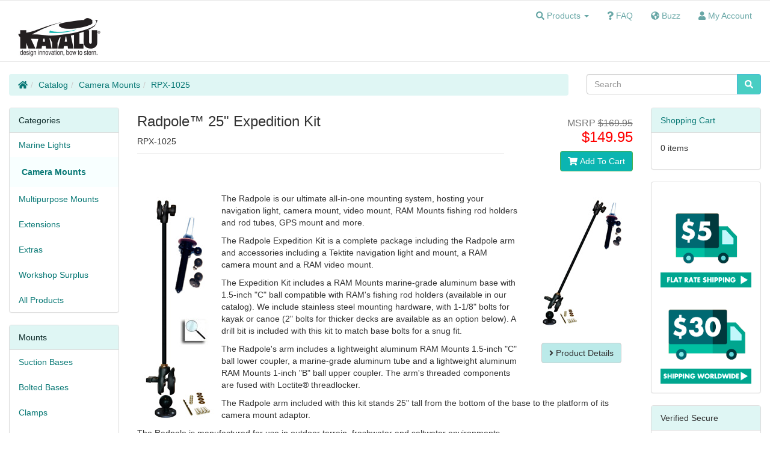

--- FILE ---
content_type: text/html; charset=UTF-8
request_url: https://www.kayalu.com/secure_server/kayalu/radpole-expedition-kit-p-157.html?cPath=25&osCsid=7181d24d57404e3eb5b82fb6e724be3d
body_size: 5438
content:
  <!DOCTYPE html>
<html>
<head>
<meta charset="utf-8">
<meta http-equiv="X-UA-Compatible" content="IE=edge">
<meta name="viewport" content="width=device-width, initial-scale=1, shrink-to-fit=no">
<title>Radpole 25 in. Expedition Kit | Kayalu</title>
<base href="https://www.kayalu.com/secure_server/kayalu/">

<link href="ext/bootstrap/css/bootstrap.min.css" rel="stylesheet">
<!-- font awesome -->
<script defer src="https://use.fontawesome.com/releases/v5.6.0/js/all.js"></script>

<link href="custom.css" rel="stylesheet">
<link href="user.css" rel="stylesheet">

<!--[if lt IE 9]>
   <script src="ext/js/html5shiv.js"></script>
   <script src="ext/js/respond.min.js"></script>
   <script src="ext/js/excanvas.min.js"></script>
<![endif]-->
 
<script src="ext/jquery/jquery-3.1.1.min.js"></script>

<link rel="canonical" href="https://www.kayalu.com/secure_server/kayalu/radpole-expedition-kit-p-157.html" />

<link rel="stylesheet" href="ext/colorbox/colorbox.css" />

<link rel="stylesheet" href="user.css" />
</head>
<body>

  <nav class="navbar navbar-default navbar-no-corners cm-navbar" role="navigation">
  <div class="container-fluid">
    <div class="navbar-header">
<button type="button" class="navbar-toggle" data-toggle="collapse" data-target="#bs-navbar-collapse-core-nav">
  <span class="sr-only">Toggle Navigation</span>  <span class="icon-bar"></span><span class="icon-bar"></span><span class="icon-bar"></span></button>

<div id="class="cm-header-logo"><a href="https://www.kayalu.com/secure_server/kayalu/index.php?osCsid=7181d24d57404e3eb5b82fb6e724be3d"><img src="images/kayalu_logo_2x.jpg" alt="Kayalu Logo" title="Kayalu Logo" width="160" height="100" class="img-responsive" /></a></div></div>
      
    <div class="collapse navbar-collapse" id="bs-navbar-collapse-core-nav">
      <ul class="nav navbar-nav navbar-right">
  <li class="dropdown">
    <a class="dropdown-toggle" data-toggle="dropdown" href="#"><i class="fas fa-search"></i> <span class="hidden-sm">Products</span> <span class="caret"></span></a>
    <ul class="dropdown-menu">
      <li><a href="https://www.kayalu.com/secure_server/kayalu/marine-lights-c-24.html?osCsid=7181d24d57404e3eb5b82fb6e724be3d">Lights</a></li>
      <li><a href="https://www.kayalu.com/secure_server/kayalu/camera-mounts-c-25.html?osCsid=7181d24d57404e3eb5b82fb6e724be3d">Camera Mounts</a></li>
      <li><a href="https://www.kayalu.com/secure_server/kayalu/multipurpose-mounts-c-63.html?osCsid=7181d24d57404e3eb5b82fb6e724be3d">Multipurpose Mounts</a></li>
      <li><a href="https://www.kayalu.com/secure_server/kayalu/extensions-c-47.html?osCsid=7181d24d57404e3eb5b82fb6e724be3d">Extension Arms</a></li>
      <li><a href="https://www.kayalu.com/secure_server/kayalu/extras-c-26.html?osCsid=7181d24d57404e3eb5b82fb6e724be3d">Extras</a></li>
      <li role="separator" class="divider"></li>
      <li><a href="https://www.kayalu.com/secure_server/kayalu/all-products-c-43.html?osCsid=7181d24d57404e3eb5b82fb6e724be3d">All Products</a></li>
      <li role="separator" class="divider"></li>
      </ul>
  </li>
  
<li><a href="k/faq.php"><i class="fas fa-question"></i> <span class="hidden-sm">FAQ</span></a></li>
<li><a href="k/buzz.php"><i class="fas fa-globe-americas"></i> <span class="hidden-sm">Buzz</span></a></li>

<li><a href="https://www.kayalu.com/secure_server/kayalu/account.php?osCsid=7181d24d57404e3eb5b82fb6e724be3d"><i class="fa fa-user"></i><span class="hidden-sm"> My Account</span></a></li></ul>
    </div>
  </div>
</nav>
  
  <div id="bodyWrapper" class="container-fluid">
    <div class="row">

      
<div class="modular-header">
  <noscript>
  <div class="col-sm-12 cm-header-noscript">
    <style>.cm-header-noscript { border: 1px solid #ddd; border-width: 0 0 1px; background: #ffff90; font: 14px verdana; line-height: 2; text-align: center; color: #2f2f2f; } .cm-header-noscript .cm-header-noscript-inner { margin: 0 auto; padding: 5px; } .no-script p { margin: 0; }</style>
    <div class="cm-header-noscript-inner">
      <p><strong>JavaScript seems to be disabled in your browser.</strong></p><p>You must have JavaScript enabled in your browser to utilize the functionality of this website. <a href="http://www.enable-javascript.com/" target="_blank" rel="nofollow">Click here for instructions on enabling javascript in your browser</a>.    </div>
  </div>
</noscript>
<div class="col-sm-9 cm-header-breadcrumb breadcrumbs">
  <ol class="breadcrumb"><li><a href="https://www.kayalu.com"><i class="fas fa-home"></i><span class="sr-only"> Home</span></a></li><li><a href="https://www.kayalu.com/secure_server/kayalu/index.php?catmrg=1#catbox?osCsid=7181d24d57404e3eb5b82fb6e724be3d">Catalog</a></li><li><a href="https://www.kayalu.com/secure_server/kayalu/camera-mounts-c-25.html?osCsid=7181d24d57404e3eb5b82fb6e724be3d">Camera Mounts</a></li><li><a href="https://www.kayalu.com/secure_server/kayalu/radpole-expedition-kit-p-157.html?cPath=25&amp;osCsid=7181d24d57404e3eb5b82fb6e724be3d">RPX-1025</a></li></ol></div>


<div class="col-sm-3 cm-header-search">
  <div class="searchbox-margin"><form name="quick_find" action="https://www.kayalu.com/secure_server/kayalu/advanced_search_result.php" method="get" class="form-horizontal">  <div class="input-group"><input type="search" name="keywords" required placeholder="Search" class="form-control" /><span class="input-group-btn"><button type="submit" class="btn btn-info"><i class="fa fa-search"></i></button></span>  </div><input type="hidden" name="osCsid" value="7181d24d57404e3eb5b82fb6e724be3d" /></form></div></div>  <div class="clearfix"></div>
</div>

<div class="body-sans-header clearfix">


      <div id="bodyContent" class="col-md-8 col-md-push-2">
<link href="user_product_info.css" rel="stylesheet">
<form name="cart_quantity" action="https://www.kayalu.com/secure_server/kayalu/radpole-expedition-kit-p-157.html?action=add_product&amp;cPath=25&amp;osCsid=7181d24d57404e3eb5b82fb6e724be3d" method="post" class="form-horizontal" role="form">

<div class="contentContainer">

  <div class="row is-product">

    <div class="col-sm-9 cm-pi-name-model">
  <div class="page-header">
    <h1 class="h3">Radpole&trade; 25" Expedition Kit</h1>
    <p>RPX-1025</p>
      </div>
</div>

<div class="col-xs-3 text-right cm-pi-price-buy-button" style="padding-bottom:5px;margin:0px 0 20px;">
    <h2 class="h3 text-right-not-xs"><small>MSRP&nbsp;<del>$169.95</del></small><br /><span class="productPrice text-danger productSpecialPrice">$149.95</span></h2>
<button  type="submit" data-has-attributes="1" data-in-stock="0" data-product-id="157" class="btn btn-success btn-product-info btn-buy"> <span class="fa fa-shopping-cart"></span> Add To Cart</button><input type="hidden" name="products_id" value="157" /></div><div class="clearfix"></div>

<div class="col-sm-12 cm-pi-description">
  <div class="description">
    <div style="display:inline-block;float: right; padding-left: 20px; padding-bottom: 20px;">
                <div style="padding-bottom: 20px;"><img src="images/radpole_RPX_1025_thumb.jpg" width="170" height="230" alt="Radpole 25 inches Expedition Kit" clas﻿s=﻿"img-responsive" />
            </div><div style="text-align:center;"><div style="display:inline-block;"><div class="buttonSet">
    <div class="text-right"><a id="btn2" href="https://www.kayalu.com/secure_server/kayalu/k/radpole-portable-ram-mounts-navigation-kayak-light-camera-mount-fishing-pole-mount.php?ordr=product_info.php%3Fproducts_id%3D157%26amp%3BcPath%3D25%26amp%3BosCsid%3D7181d24d57404e3eb5b82fb6e724be3d" class="btn btn btn-default"> <span class="fa fa-angle-right"></span> Product Details</a></div></div></div></div></div>
            <p><div class="divProdImageTable">
<div class="divProdTableRow">
<div class="divProdTableCell"><a href="images/radpole_RPX_1025_parts.jpg" target="_blank"><img src="images/radpole_RPX_1025_parts_sm.jpg" alt="" class="img-responsive" /></a>
</div>
</div>
</div><!-- end table --><p>The Radpole is our ultimate all-in-one mounting system, hosting your navigation light, camera mount, video mount, RAM Mounts fishing rod holders and rod tubes, GPS mount and more.</p><p>The Radpole Expedition Kit is a complete package including the Radpole arm and accessories including a Tektite navigation light and mount, a RAM camera mount and a RAM video mount.</p><p>The Expedition Kit includes a RAM Mounts marine-grade aluminum base with 1.5-inch "C" ball compatible with RAM's fishing rod holders (available in our catalog). We include stainless steel mounting hardware, with 1-1/8" bolts for kayak or canoe (2" bolts for thicker decks are available as an option below). A drill bit is included with this kit to match base bolts for a snug fit.</p><p>The Radpole's arm includes a lightweight aluminum RAM Mounts 1.5-inch "C" ball lower coupler, a marine-grade aluminum tube and a lightweight aluminum RAM Mounts 1-inch "B" ball upper coupler. The arm's threaded components are fused with Loctite&reg; threadlocker.</p><p>The Radpole arm included with this kit stands 25" tall from the bottom of the base to the platform of its camera mount adaptor.</p><p> The Radpole is manufactured for use in outdoor terrain, freshwater and saltwater environments.</p><p>We assemble the Radpole using an array of RAM Mounts components, our own stainless steel and brass fittings and EPDM rubber pads to protect your your investment in top quality gear. The Radpole and Expedition Kit accessories are made in the USA.</p><p><a href="/secure_server/kayalu/k/radpole-portable-ram-mounts-navigation-kayak-light-camera-mount-fishing-pole-mount.php" target="_blank"><strong>To open a new window with a complete description of the Radpole Expedition Kit, click here.</strong></a></p><br /><br />
<div class="divSpecTable">
<div class="divSpecTableBody">
<div class="divSpecTableRow">
<div class="divSpecTableCell"><strong>Radpole 25" Expedition Kit Specifications</strong>
</div>
</div>
<div class="divSpecTableRow">
<div class="divSpecTableCell">Model Number
</div>
<div class="divSpecTableCell">RPX-1025
</div>
</div>
<div class="divSpecTableRow">
<div class="divSpecTableCell">Arm Length<font color="#FF0000"> *</font>
</div>
<div class="divSpecTableCell">23 in.<br />58 cm
</div>
</div>
<div class="divSpecTableRow">
<div class="divSpecTableCell">Total Length<font color="#FF0000"> **</font>
</div>
<div class="divSpecTableCell">25 in.<br />64 cm
</div>
</div>
<div class="divSpecTableRow">
<div class="divSpecTableCell">Arm Weight
</div>
<div class="divSpecTableCell">14 oz.<br />400 g
</div>
</div>
<div class="divSpecTableRow">
<div class="divSpecTableCell">Total Weight
</div>
<div class="divSpecTableCell">26 oz.<br />750 g<br />
</div>
</div>
<div class="divSpecTableRow">
<div class="divSpecTableCell">Aluminum Base
</div>
<div class="divSpecTableCell">included<br />For free substitution of a <a href="/secure_server/kayalu/ram-mounts-wedge-adaptor-for-scotty-and-hobie-mounts-p-175.html" target="_blank"><strong>Hobie</strong></a>, <a href="/secure_server/kayalu/ram-mounts-wedge-adaptor-for-scotty-and-hobie-mounts-p-175.html" target="_blank"><strong>Scotty</strong></a>, <a href="/secure_server/kayalu/ram-mounts-wedge-adaptor-for-attwood-and-fish-mounts-p-174.html" target="_blank"><strong>Attwood</strong></a> or <a href="/secure_server/kayalu/ram-mounts-wedge-adaptor-for-attwood-and-fish-mounts-p-174.html" target="_blank"><strong>Fish-On</strong></a> wedge adaptor base see Available Options below.
</div>
</div>
<div class="divSpecTableRow">
<div class="divSpecTableCell">Stainless Mounting Hardware<br />(Bolts, Washers, Locknuts)
</div>
<div class="divSpecTableCell">included
</div>
</div>
<div class="divSpecTableRow">
<div class="divSpecTableCell">Drill Bit for Install
</div>
<div class="divSpecTableCell">included
</div>
</div>
<div class="divSpecTableRow">
<div class="divSpecTableCell">Camera Mount and<br />EPDM Rubber Pad
</div>
<div class="divSpecTableCell">included<br />[<a href="/secure_server/kayalu/ram-thread-camera-ball-with-inch-dia-ball-p-92.html" target="_blank">for full specs. click here.</a>]
</div>
</div>
<div class="divSpecTableRow">
<div class="divSpecTableCell">Video Mount and<br />SBR Rubber Pad
</div>
<div class="divSpecTableCell">included<br />[<a href="/secure_server/kayalu/ram-camera-video-adaptor-base-p-162.html" target="_blank">for full specs. click here.</a>]
</div>
</div>
<div class="divSpecTableRow">
<div class="divSpecTableCell">Tektite Navigation Light<br />RAM Mount and 1-inch &quot;B&quot; Ball<br />SBR Baffle<br />3 AA Batteries
</div>
<div class="divSpecTableCell">included<br />[<a href="/secure_server/kayalu/tektite-navigation-light-with-ram-mounts-ball-p-163.html" target="_blank">for full specs. click here.</a>]
</div>
</div>
<div class="divSpecTableRow">
<div class="divSpecTableCell">&nbsp;
</div>
<div class="divSpecTableCell"><font color="#FF0000">*</font> Arm length measured from center of lower empty socket to center of upper empty socket.
</div>
</div>
<div class="divSpecTableRow">
<div class="divSpecTableCell">&nbsp;
</div>
<div class="divSpecTableCell"><font color="#FF0000">**</font> Total length measured from bottom of base to platform of video mount adaptor
</div>
</div>
<div class="divSpecTableRow">
<div class="divSpecTableCell">&nbsp;
</div>
<div class="divSpecTableCell">Length and weights shown are approximate, rounded to integer.
</div>
</div>
<div class="divSpecTableRow">
<div class="divSpecTableCell"><br />Installation Instructions
</div>	
<div class="divSpecTableCell"><br />To download base installation diagrams, <a href="/secure_server/kayalu/k/common/radpole_base_install.pdf" target="_blank"><strong>click here</strong></a>.
</div>
</div>
</div><!-- end body -->
</div><!-- end table --><br /><br /><strong>Note:</strong> The "Base Bolt Length" option below pertains to the stainless steel bolts included with the RAM Aluminum Base option. These bolts are not needed or included with the Scotty/Hobie/Attwood/Fish-On Base or "No Base" selection.</p><div class="clearfix"></div><p>For more information about the Radpole&trade; 25" Expedition Kit read <a href="https://www.kayalu.com/secure_server/kayalu/k/radpole-portable-ram-mounts-navigation-kayak-light-camera-mount-fishing-pole-mount.php?ordr=product_info.php%3Fproducts_id%3D157%26amp%3BcPath%3D25%26amp%3BosCsid%3D7181d24d57404e3eb5b82fb6e724be3d" style="padding-left:6px;padding-right:6px;padding-top:2px;padding-bottom:2px;background-color:#bbeae9;">Product&nbsp;Details.</a></p>  </div>
</div>

<div class="col-sm-12 cm-pi-options-attributes">
  <div style="height:20px;">&nbsp;</div>
  <h4>Available Options</h4>
  <div class="col-sm-12">&nbsp;</div>
<div class="form-group">
<div class="col-sm-9"><p>
<label for="input_15" col-sm-12">Base</label>
<div class="col-sm-6">
<select name="id[15]" id="input_15" class="form-control"><option value="41">RAM Mounts Aluminum with Hardware (standard)</option><option value="42">RAM Mounts Wedge adaptor for Hobie/Scotty</option><option value="43">RAM Mounts Wedge adaptor for Attwood/Fish-On</option><option value="24">none (-$14.95)</option></select>
</div>
<div class="col-sm-12">&nbsp;</div>
</div>
<div class="col-sm-3">&nbsp;</div>
</div>
<div class="form-group">
<div class="col-sm-9"><p>
<label for="input_16" col-sm-12">Base Bolt Length</label>
<div class="col-sm-6">
<select name="id[16]" id="input_16" class="form-control"><option value="44">1-1/8 inch</option><option value="45">2 inch</option></select>
</div>
<div class="col-sm-12">&nbsp;</div>
</div>
<div class="col-sm-3">&nbsp;</div>
</div>
</div>

<div class="col-sm-12 cm-pi-model">
  <ul class="list-group">
    <li class="list-group-item">
      Model: RPX-1025    </li>
  </ul>
</div>

<div class="clearfix"></div>
<div class="col-xs-12 text-right cm-pi-buy-button" style="padding-bottom:5px;margin:0px 0 20px;">
  <button  type="submit" data-has-attributes="1" data-in-stock="0" data-product-id="157" class="btn btn-success btn-product-info btn-buy"> <span class="fa fa-shopping-cart"></span> Add To Cart</button><input type="hidden" name="products_id" value="157" /></div>

  </div>

</div>

</form>

<script>
  $("body").fadeIn(800);
</script>

      </div> <!-- bodyContent //-->


      <div id="columnLeft" class="col-md-2  col-md-pull-8">
        <div class="panel panel-default">
  <div class="panel-heading cat-header"><div class="cat-header">Categories</div></div>
  <ul class="nav nav-pills nav-stacked"><li><a href="https://www.kayalu.com/secure_server/kayalu/marine-lights-c-24.html?osCsid=7181d24d57404e3eb5b82fb6e724be3d">Marine Lights</a></li><div style="background-color:#f8ffff;padding-top:15px;padding-bottom:15px;padding-left:20px;"><li><a href="https://www.kayalu.com/secure_server/kayalu/camera-mounts-c-25.html?osCsid=7181d24d57404e3eb5b82fb6e724be3d"><strong>Camera Mounts</strong></a></li></div><li><a href="https://www.kayalu.com/secure_server/kayalu/multipurpose-mounts-c-63.html?osCsid=7181d24d57404e3eb5b82fb6e724be3d">Multipurpose Mounts</a></li><li><a href="https://www.kayalu.com/secure_server/kayalu/extensions-c-47.html?osCsid=7181d24d57404e3eb5b82fb6e724be3d">Extensions</a></li><li><a href="https://www.kayalu.com/secure_server/kayalu/extras-c-26.html?osCsid=7181d24d57404e3eb5b82fb6e724be3d">Extras</a></li><li><a href="https://www.kayalu.com/secure_server/kayalu/workshop-surplus-c-118.html?osCsid=7181d24d57404e3eb5b82fb6e724be3d">Workshop Surplus</a></li><li><a href="https://www.kayalu.com/secure_server/kayalu/all-products-c-43.html?osCsid=7181d24d57404e3eb5b82fb6e724be3d">All Products</a></li></ul></div>

<div class="panel panel-default">
  <div class="panel-heading cat-header"><div class="cat-header">Mounts</div></div>
  <ul class="nav nav-pills nav-stacked"><li><a href="https://www.kayalu.com/secure_server/kayalu/suction-bases-c-85.html?osCsid=7181d24d57404e3eb5b82fb6e724be3d">Suction Bases</a></li><li><a href="https://www.kayalu.com/secure_server/kayalu/bolted-bases-c-86.html?osCsid=7181d24d57404e3eb5b82fb6e724be3d">Bolted Bases</a></li><li><a href="https://www.kayalu.com/secure_server/kayalu/clamps-c-87.html?osCsid=7181d24d57404e3eb5b82fb6e724be3d">Clamps</a></li><li><a href="https://www.kayalu.com/secure_server/kayalu/rail-mounts-c-91.html?osCsid=7181d24d57404e3eb5b82fb6e724be3d">Rail Mounts</a></li><li><a href="https://www.kayalu.com/secure_server/kayalu/scotty-bases-c-88.html?osCsid=7181d24d57404e3eb5b82fb6e724be3d">Scotty Bases</a></li><li><a href="https://www.kayalu.com/secure_server/kayalu/hobie-bases-c-96.html?osCsid=7181d24d57404e3eb5b82fb6e724be3d">Hobie Bases</a></li><li><a href="https://www.kayalu.com/secure_server/kayalu/attwood-fish-c-95.html?osCsid=7181d24d57404e3eb5b82fb6e724be3d">Attwood / Fish-On</a></li></ul></div>
      </div>


      <div id="columnRight" class="col-md-2">
        <div class="panel panel-default">
  <div class="panel-heading"><a href="https://www.kayalu.com/secure_server/kayalu/shopping_cart.php?osCsid=7181d24d57404e3eb5b82fb6e724be3d">Shopping Cart</a></div>
  <div class="panel-body">
    <ul class="list-unstyled">
      <li>0 items</li>    </ul>
  </div>
</div>

<div class="panel panel-default">
  <div class="panel-body text-center"><a href="about_flat_shipping.php"><img src="images/fiveship_intl_icon.png" alt="Five Shipping Logo"  width="189" height="189" class="img-responsive" /></a></div>
</div>

<div class="panel panel-default">
  <div class="panel-heading">Verified Secure</div>
  <div class="panel-body text-center"><div><img src="https://www.paypal.com/en_US/i/logo/PayPal_mark_37x23.gif" border="0" alt="Acceptance Mark"></div><div style="width:100%; height:9px;"></div><div><img src="images/paypal_cc_card_1.gif" alt="Visa, Mastercard"></div><div style="width:100%; height:9px;"></div><div><img src="images/paypal_cc_card_2.gif" alt="American Express, Discover"></div><div style="width:100%; height:20px;"></div><div><img src="images/paypalcert.gif" style="width:100px; height:100;" alt="PayPal Certified Merchant"></div><div style="width:100%; height:20px;"></div><div id="siteseal"><script type="text/javascript" src="https://seal.godaddy.com/getSeal?sealID=dWpdwjm7qKZI4HL4Y2tqXFQwpKPkIaOf0zYhTqGWUb9BbpY6IsbJTG"></script></div></div>
</div>

<div class="panel panel-default">
  <div class="panel-heading">Information</div>
  <div class="panel-body">
    <ul class="list-unstyled">
      <li><a href="https://www.kayalu.com/secure_server/kayalu/guarantee.php?osCsid=7181d24d57404e3eb5b82fb6e724be3d">Our Guarantee</a></li>
		<div style="width:100%; height:5px;"></div>
      <li><a href="https://www.kayalu.com/secure_server/kayalu/about_us.php?osCsid=7181d24d57404e3eb5b82fb6e724be3d">Our Company</a></li>
		<div style="width:100%; height:5px;"></div>
      <li><a href="https://www.kayalu.com/secure_server/kayalu/about_shipping.php?osCsid=7181d24d57404e3eb5b82fb6e724be3d">Shipping Info</a></li>
		<div style="width:100%; height:5px;"></div>
      <li><a href="https://www.kayalu.com/secure_server/kayalu/k/buzz.php?osCsid=7181d24d57404e3eb5b82fb6e724be3d">Buzz</a></li>
		<div style="width:100%; height:5px;"></div>
    </ul>
  </div>
</div>
      </div>


    </div> <!-- row -->

  </div> <!-- bodyWrapper //-->

  
</div>

<footer>
  <div class="footer">
    <div class="container-fluid">
      <div class="row">
            <ul class="nav nav-pills nav-justified">
      <li><a href="https://www.kayalu.com/secure_server/kayalu/k/technology.php?osCsid=7181d24d57404e3eb5b82fb6e724be3d">Technology</a></li>
      <li><a href="https://www.kayalu.com/secure_server/kayalu/terms.php?osCsid=7181d24d57404e3eb5b82fb6e724be3d">Terms</a></li>
      <li><a href="https://www.kayalu.com/secure_server/kayalu/k/press/index.php?osCsid=7181d24d57404e3eb5b82fb6e724be3d">Press</a></li>
      <li><a href="https://www.kayalu.com/secure_server/kayalu/k/resellers.php?osCsid=7181d24d57404e3eb5b82fb6e724be3d">Resellers</a></li>
      <li><a href="https://www.kayalu.com/secure_server/kayalu/about_us.php?osCsid=7181d24d57404e3eb5b82fb6e724be3d">About Us</a></li>
      <li><a href="https://www.kayalu.com/secure_server/kayalu/contact_us.php?osCsid=7181d24d57404e3eb5b82fb6e724be3d">Contact</a></li>
     </ul>  
      </div>
    </div>
  </div>
  <div class="footer-extra">
    <div class="container-fluid">
      <div class="row">
        <div class="col-sm-12 text-center-xs cm-footer-extra-logo">
  <div style="display:inline-block">
            <a href="https://www.kayalu.com/secure_server/kayalu/index.php?osCsid=7181d24d57404e3eb5b82fb6e724be3d"><img src="images/kayalu_logo_2x.jpg" alt="Kayalu Logo" title="Kayalu Logo" width="160" height="100" class="img-responsive" /></a></div><p><small>Copyright &copy; 2026 All rights reserved.</small></p></div>
      </div>
    </div>
  </div>
</footer>



<script src="ext/bootstrap/js/bootstrap.min.js"></script>
<script type="application/ld+json">{"@context":"http:\/\/schema.org","@type":"BreadcrumbList","itemListElement":[{"@type":"ListItem","position":0,"item":{"@id":"https:\/\/www.kayalu.com","name":" Home"}},{"@type":"ListItem","position":1,"item":{"@id":"https:\/\/www.kayalu.com\/secure_server\/kayalu\/index.php?catmrg=1#catbox?osCsid=7181d24d57404e3eb5b82fb6e724be3d","name":"Catalog"}},{"@type":"ListItem","position":2,"item":{"@id":"https:\/\/www.kayalu.com\/secure_server\/kayalu\/camera-mounts-c-25.html?osCsid=7181d24d57404e3eb5b82fb6e724be3d","name":"Camera Mounts"}},{"@type":"ListItem","position":3,"item":{"@id":"https:\/\/www.kayalu.com\/secure_server\/kayalu\/radpole-expedition-kit-p-157.html?cPath=25&amp;osCsid=7181d24d57404e3eb5b82fb6e724be3d","name":"RPX-1025"}}]}</script>
<script src="ext/photoset-grid/jquery.photoset-grid.min.js"></script>

<script src="ext/colorbox/jquery.colorbox-min.js"></script>

<script>var ImgCount = $(".piGal").data("imgcount");
          $(function() {
            $('.piGal').css({'visibility': 'hidden'});
            $('.piGal').photosetGrid({
            gutter: '5px',
            layout: ""+ ImgCount +"",
            width: '100%',
            highresLinks: true,rel: 'pigallery',
            onComplete: function() {
                $('.piGal').css({'visibility': 'visible'});
                $('.piGal a').colorbox({maxHeight: '90%',
                    maxWidth: '90%',
                    title: 'Radpole&trade; 25" Expedition Kit',
                    current:'Image {current}/{total}',
                    rel: 'pigallery'});
                    $('.piGal img').each(function() {
                        var imgid = $(this).attr('id') ? $(this).attr('id').substring(9) : 0;
                        if ( $('#piGalDiv_' + imgid).length ) {
                            $(this).parent().colorbox({ inline: true, href: "#piGalDiv_" + imgid });
                            }
                    });
            }});});</script>
</body>
</html>